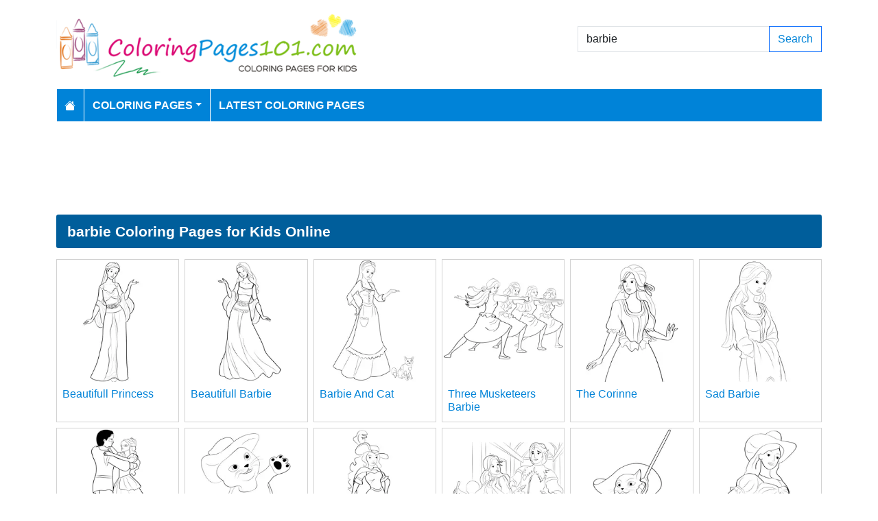

--- FILE ---
content_type: text/html; charset=utf-8
request_url: https://www.coloringpages101.com/search/barbie/pg-3
body_size: 4571
content:
<!DOCTYPE html>
<html>
<head>
    <meta charset="utf-8" />
    <meta name="viewport" content="width=device-width, initial-scale=1.0" />
    <title>75 barbie coloring pages (Free PDF Printables Download)</title>
    <meta name="description" content="We have 75 barbie printable coloring pages free to download for kids" />
    <meta name="keywords" content="barbie coloring pages, printable barbie, download barbie coloring pages, free barbie coloring, coloring pages of barbie, free download barbie coloring pages" />
    <link rel="apple-touch-icon" sizes="180x180" href="/apple-touch-icon.png">
<link rel="icon" type="image/png" sizes="32x32" href="/favicon-32x32.png">
<link rel="icon" type="image/png" sizes="16x16" href="/favicon-16x16.png">
<link rel="manifest" href="/site.webmanifest">
<link rel="mask-icon" href="/safari-pinned-tab.svg" color="#5bbad5">
<meta name="msapplication-TileColor" content="#da532c">
<meta name="theme-color" content="#ffffff">
<meta name="p:domain_verify" content="4dea89f9d78b6bc8e78d8cbe3026a586"/>
    
    
        <link href="https://cdn.jsdelivr.net/npm/bootstrap@5.3.6/dist/css/bootstrap.min.css" rel="stylesheet" integrity="sha384-4Q6Gf2aSP4eDXB8Miphtr37CMZZQ5oXLH2yaXMJ2w8e2ZtHTl7GptT4jmndRuHDT" crossorigin="anonymous">
        <link rel="stylesheet" href="/themes/ColoringPages101/site.min.css" />
    
    
    


    
    <script async src="//pagead2.googlesyndication.com/pagead/js/adsbygoogle.js"></script>

</head>
<body>
    
<header>
    <div class="container">

        <div class="row">
            <div class="col-sm-5"><a href="/"><img src="/themes/coloringpages101/images/logo.png" class="img-fluid w-100 my-3" width="550" height="100" alt="Logo" /></a></div>
            <div class="col-sm-3 align-self-center text-center">

            </div>
            <div class="col-sm-4 d-flex align-items-center">
                <form class="w-100" action="/search" method="post">
                    <div class="input-group mb-3">
                        <input type="text" class="form-control" placeholder="Search Coloring Pages" aria-label="Search Coloring Pages" aria-describedby="button-addon2" name="search" value="barbie">
                        <div class="input-group-append">
                            <button class="btn btn-outline-primary" type="submit" id="button-addon2" name="btnSearch" value="1">Search</button>
                        </div>

                    </div>
                </form>
            </div>
        </div>

        <nav class="navbar navbar-dark navbar-expand-md">
            <button class="navbar-toggler" type="button" data-bs-toggle="collapse" data-bs-target="#navbarCollapse"
                    aria-controls="navbarCollapse" aria-expanded="false" aria-label="Toggle navigation">
                <span class="navbar-toggler-icon"></span>
            </button>
            <div class="collapse navbar-collapse" id="navbarCollapse">
                <ul class="navbar-nav">
                    <li class="nav-item">
                        <a class="nav-link" href="/">
                            <svg xmlns="http://www.w3.org/2000/svg" width="16" height="16" fill="currentColor" class="bi bi-house-fill" viewBox="0 0 16 16">
                                <path d="M8.707 1.5a1 1 0 0 0-1.414 0L.646 8.146a.5.5 0 0 0 .708.708L8 2.207l6.646 6.647a.5.5 0 0 0 .708-.708L13 5.793V2.5a.5.5 0 0 0-.5-.5h-1a.5.5 0 0 0-.5.5v1.293z" />
                                <path d="m8 3.293 6 6V13.5a1.5 1.5 0 0 1-1.5 1.5h-9A1.5 1.5 0 0 1 2 13.5V9.293z" />
                            </svg>
                        </a>
                    </li>
                    <li class="nav-item dropdown">
                        <a class="nav-link dropdown-toggle" href="/coloring-pages-for-kids" id="navbarDropdown" role="button" data-bs-toggle="dropdown" aria-haspopup="true" aria-expanded="false">Coloring Pages</a>

                        <ul class="dropdown-menu multi-column columns-2" aria-labelledby="navbarDropdown">
                            <div class="row g-0">
                                    <div class="col-6">
                                        <ul class="multi-column-dropdown">
                                                <li><a class="dropdown-item" href="/Activities-coloring-pages">Activities</a></li>
                                                <li><a class="dropdown-item" href="/Animals-coloring-pages">Animals</a></li>
                                                <li><a class="dropdown-item" href="/Animated-Movies-coloring-pages">Animated Movies</a></li>
                                                <li><a class="dropdown-item" href="/Animated-TV-Series-coloring-pages">Animated Series</a></li>
                                                <li><a class="dropdown-item" href="/Anime-and-Manga-coloring-pages">Anime and Manga</a></li>
                                                <li><a class="dropdown-item" href="/Architectures-coloring-pages">Architectures</a></li>
                                                <li><a class="dropdown-item" href="/Cartoon-Characters-coloring-pages">Cartoon Characters</a></li>
                                                <li><a class="dropdown-item" href="/Cartoon-Movies-coloring-pages">Cartoon Movies</a></li>
                                                <li><a class="dropdown-item" href="/Cartoons-coloring-pages">Cartoons</a></li>
                                                <li><a class="dropdown-item" href="/Comics-coloring-pages">Comics</a></li>
                                                <li><a class="dropdown-item" href="/Countries-coloring-pages">Countries</a></li>
                                                <li><a class="dropdown-item" href="/Education-coloring-pages">Education</a></li>
                                                <li><a class="dropdown-item" href="/Entertainment-coloring-pages">Entertainment</a></li>
                                                <li><a class="dropdown-item" href="/Everyday-Objects-coloring-pages">Everyday Objects</a></li>
                                                <li><a class="dropdown-item" href="/Famous-Artist-coloring-pages">Famous Artist</a></li>
                                                <li><a class="dropdown-item" href="/Fantasy-and-Sci-Fi-coloring-pages">Fantasy and Sci-Fi</a></li>
                                                <li><a class="dropdown-item" href="/Fashion-coloring-pages">Fashion</a></li>
                                                <li><a class="dropdown-item" href="/Film--TV-coloring-pages">Film &amp; TV</a></li>
                                                <li><a class="dropdown-item" href="/Flowers-coloring-pages">Flowers</a></li>
                                                <li><a class="dropdown-item" href="/Food--Drinks-coloring-pages">Food &amp; Drinks</a></li>
                                        </ul>
                                    </div>
                                    <div class="col-6">
                                        <ul class="multi-column-dropdown">
                                                <li><a class="dropdown-item" href="/Fruits-coloring-pages">Fruits</a></li>
                                                <li><a class="dropdown-item" href="/Good-Habits-coloring-pages">Good Habits</a></li>
                                                <li><a class="dropdown-item" href="/Holidays-coloring-pages">Holidays</a></li>
                                                <li><a class="dropdown-item" href="/Home--Office-coloring-pages">Home &amp; Office</a></li>
                                                <li><a class="dropdown-item" href="/Military-coloring-pages">Military</a></li>
                                                <li><a class="dropdown-item" href="/Musical-Instruments-coloring-pages">Musical Instruments</a></li>
                                                <li><a class="dropdown-item" href="/Mythical-Creatures-coloring-pages">Mythical Creatures</a></li>
                                                <li><a class="dropdown-item" href="/Natural-World-coloring-pages">Natural World</a></li>
                                                <li><a class="dropdown-item" href="/Nature-coloring-pages">Nature</a></li>
                                                <li><a class="dropdown-item" href="/Other-coloring-pages">Other</a></li>
                                                <li><a class="dropdown-item" href="/Peoples-coloring-pages">Peoples</a></li>
                                                <li><a class="dropdown-item" href="/Plants--Trees-coloring-pages">Plants &amp; Trees</a></li>
                                                <li><a class="dropdown-item" href="/Princess-coloring-pages">Princess</a></li>
                                                <li><a class="dropdown-item" href="/Religions-coloring-pages">Religions</a></li>
                                                <li><a class="dropdown-item" href="/Sports-coloring-pages">Sports</a></li>
                                                <li><a class="dropdown-item" href="/Technology-coloring-pages">Technology</a></li>
                                                <li><a class="dropdown-item" href="/Toys-coloring-pages">Toys</a></li>
                                                <li><a class="dropdown-item" href="/Transport-coloring-pages">Transport</a></li>
                                                <li><a class="dropdown-item" href="/Vegetables-coloring-pages">Vegetables</a></li>
                                                <li><a class="dropdown-item" href="/Video-Games-coloring-pages">Video Games</a></li>
                                        </ul>
                                    </div>
                            </div>
                        </ul>
                    </li>

                    <li class="nav-item">
                        <a class="nav-link" href="/latest-coloring-pages">Latest Coloring Pages</a>
                    </li>



                </ul>
            </div>
        </nav>
    </div>
</header>
<div class="container mt-2 topbanner">
            <div class="row d-print-none">
            <div class="col-12">
                <div style="mb-2" style="height: 120px;">
<!-- ColoringPages101 -->
<ins class="adsbygoogle"
     style="display:block;width:100%;height:120px;"
     data-ad-client="ca-pub-5462037705331087"
     data-ad-slot="7261089452"></ins>
</div>
            </div>
        </div>

</div>
    
<div class="container my-2">
    <h1>barbie Coloring Pages for Kids Online</h1>

            <div class="row my-2 g-2">
                    <div class="col-lg-2 col-md-3 col-6">
                        <div class="card image-box h-100">
        <a href="/Barbie-as-The-Princess-and-the-Pauper-coloring-pages/90063-Beautifull-Princess-coloring-page"><img class="card-img-top img-fluid" src="/coloring-pages/Animated-Movies/Barbie-as-The-Princess-and-the-Pauper/Beautifull-Princess-thumb.webp" alt="Beautifull Princess Free Coloring Page for Kids" width="250" height="250"></a>

    <div class="card-body">
        <h5 class="card-title"><a href="/Barbie-as-The-Princess-and-the-Pauper-coloring-pages/90063-Beautifull-Princess-coloring-page">Beautifull Princess</a></h5>
    </div>
</div>
                    </div>
                    <div class="col-lg-2 col-md-3 col-6">
                        <div class="card image-box h-100">
        <a href="/Barbie-as-The-Princess-and-the-Pauper-coloring-pages/90062-Beautifull-Barbie-coloring-page"><img class="card-img-top img-fluid" src="/coloring-pages/Animated-Movies/Barbie-as-The-Princess-and-the-Pauper/Beautifull-Barbie-thumb.webp" alt="Beautifull Barbie Free Coloring Page for Kids" width="250" height="250"></a>

    <div class="card-body">
        <h5 class="card-title"><a href="/Barbie-as-The-Princess-and-the-Pauper-coloring-pages/90062-Beautifull-Barbie-coloring-page">Beautifull Barbie</a></h5>
    </div>
</div>
                    </div>
                    <div class="col-lg-2 col-md-3 col-6">
                        <div class="card image-box h-100">
        <a href="/Barbie-as-The-Princess-and-the-Pauper-coloring-pages/90061-Barbie-And-Cat-coloring-page"><img class="card-img-top img-fluid" src="/coloring-pages/Animated-Movies/Barbie-as-The-Princess-and-the-Pauper/Barbie-And-Cat-thumb.webp" alt="Barbie And Cat Free Coloring Page for Kids" width="250" height="250"></a>

    <div class="card-body">
        <h5 class="card-title"><a href="/Barbie-as-The-Princess-and-the-Pauper-coloring-pages/90061-Barbie-And-Cat-coloring-page">Barbie And Cat</a></h5>
    </div>
</div>
                    </div>
                    <div class="col-lg-2 col-md-3 col-6">
                        <div class="card image-box h-100">
        <a href="/Barbie-and-the-Three-Musketeers-coloring-pages/90060-Three-Musketeers-Barbie-coloring-page"><img class="card-img-top img-fluid" src="/coloring-pages/Animated-Movies/Barbie-and-the-Three-Musketeers/Three-Musketeers-Barbie-thumb.webp" alt="Three Musketeers Barbie Free Coloring Page for Kids" width="250" height="250"></a>

    <div class="card-body">
        <h5 class="card-title"><a href="/Barbie-and-the-Three-Musketeers-coloring-pages/90060-Three-Musketeers-Barbie-coloring-page">Three Musketeers Barbie</a></h5>
    </div>
</div>
                    </div>
                    <div class="col-lg-2 col-md-3 col-6">
                        <div class="card image-box h-100">
        <a href="/Barbie-and-the-Three-Musketeers-coloring-pages/90059-The-Corinne-coloring-page"><img class="card-img-top img-fluid" src="/coloring-pages/Animated-Movies/Barbie-and-the-Three-Musketeers/The-Corinne-thumb.webp" alt="The Corinne Free Coloring Page for Kids" width="250" height="250"></a>

    <div class="card-body">
        <h5 class="card-title"><a href="/Barbie-and-the-Three-Musketeers-coloring-pages/90059-The-Corinne-coloring-page">The Corinne</a></h5>
    </div>
</div>
                    </div>
                    <div class="col-lg-2 col-md-3 col-6">
                        <div class="card image-box h-100">
        <a href="/Barbie-and-the-Three-Musketeers-coloring-pages/90058-Sad-Barbie-coloring-page"><img class="card-img-top img-fluid" src="/coloring-pages/Animated-Movies/Barbie-and-the-Three-Musketeers/Sad-Barbie-thumb.webp" alt="Sad Barbie Free Coloring Page for Kids" width="250" height="250"></a>

    <div class="card-body">
        <h5 class="card-title"><a href="/Barbie-and-the-Three-Musketeers-coloring-pages/90058-Sad-Barbie-coloring-page">Sad Barbie</a></h5>
    </div>
</div>
                    </div>
                    <div class="col-lg-2 col-md-3 col-6">
                        <div class="card image-box h-100">
        <a href="/Barbie-and-the-Three-Musketeers-coloring-pages/90057-Princess-And-Prince-Dancing-coloring-page"><img class="card-img-top img-fluid" src="/coloring-pages/Animated-Movies/Barbie-and-the-Three-Musketeers/Princess-And-Prince-Dancing-thumb.webp" alt="Princess And Prince Dancing Free Coloring Page for Kids" width="250" height="250"></a>

    <div class="card-body">
        <h5 class="card-title"><a href="/Barbie-and-the-Three-Musketeers-coloring-pages/90057-Princess-And-Prince-Dancing-coloring-page">Princess And Prince Dancing</a></h5>
    </div>
</div>
                    </div>
                    <div class="col-lg-2 col-md-3 col-6">
                        <div class="card image-box h-100">
        <a href="/Barbie-and-the-Three-Musketeers-coloring-pages/90056-Miette-With-Hat-coloring-page"><img class="card-img-top img-fluid" src="/coloring-pages/Animated-Movies/Barbie-and-the-Three-Musketeers/Miette-With-Hat-thumb.webp" alt="Miette With Hat Free Coloring Page for Kids" width="250" height="250"></a>

    <div class="card-body">
        <h5 class="card-title"><a href="/Barbie-and-the-Three-Musketeers-coloring-pages/90056-Miette-With-Hat-coloring-page">Miette With Hat</a></h5>
    </div>
</div>
                    </div>
                    <div class="col-lg-2 col-md-3 col-6">
                        <div class="card image-box h-100">
        <a href="/Barbie-and-the-Three-Musketeers-coloring-pages/90055-Cute-Barbie-Girl-coloring-page"><img class="card-img-top img-fluid" src="/coloring-pages/Animated-Movies/Barbie-and-the-Three-Musketeers/Cute-Barbie-Girl-thumb.webp" alt="Cute Barbie Girl Free Coloring Page for Kids" width="250" height="250"></a>

    <div class="card-body">
        <h5 class="card-title"><a href="/Barbie-and-the-Three-Musketeers-coloring-pages/90055-Cute-Barbie-Girl-coloring-page">Cute Barbie Girl</a></h5>
    </div>
</div>
                    </div>
                    <div class="col-lg-2 col-md-3 col-6">
                        <div class="card image-box h-100">
        <a href="/Barbie-and-the-Three-Musketeers-coloring-pages/90054-Corinne-And-Louis-coloring-page"><img class="card-img-top img-fluid" src="/coloring-pages/Animated-Movies/Barbie-and-the-Three-Musketeers/Corinne-And-Louis-thumb.webp" alt="Corinne And Louis Free Coloring Page for Kids" width="250" height="250"></a>

    <div class="card-body">
        <h5 class="card-title"><a href="/Barbie-and-the-Three-Musketeers-coloring-pages/90054-Corinne-And-Louis-coloring-page">Corinne And Louis</a></h5>
    </div>
</div>
                    </div>
                    <div class="col-lg-2 col-md-3 col-6">
                        <div class="card image-box h-100">
        <a href="/Barbie-and-the-Three-Musketeers-coloring-pages/90053-Cat-Miette-coloring-page"><img class="card-img-top img-fluid" src="/coloring-pages/Animated-Movies/Barbie-and-the-Three-Musketeers/Cat-Miette-thumb.webp" alt="Cat Miette Free Coloring Page for Kids" width="250" height="250"></a>

    <div class="card-body">
        <h5 class="card-title"><a href="/Barbie-and-the-Three-Musketeers-coloring-pages/90053-Cat-Miette-coloring-page">Cat Miette</a></h5>
    </div>
</div>
                    </div>
                    <div class="col-lg-2 col-md-3 col-6">
                        <div class="card image-box h-100">
        <a href="/Barbie-and-the-Three-Musketeers-coloring-pages/90052-Beautifull-Barbie-coloring-page"><img class="card-img-top img-fluid" src="/coloring-pages/Animated-Movies/Barbie-and-the-Three-Musketeers/Beautifull-Barbie-thumb.webp" alt="Beautifull Barbie Free Coloring Page for Kids" width="250" height="250"></a>

    <div class="card-body">
        <h5 class="card-title"><a href="/Barbie-and-the-Three-Musketeers-coloring-pages/90052-Beautifull-Barbie-coloring-page">Beautifull Barbie</a></h5>
    </div>
</div>
                    </div>
            </div>
        <div class="row d-print-none">
            <div class="col-12">
                <div style="mb-2" style="height: 120px;">
<!-- ColoringPages101 -->
<ins class="adsbygoogle"
     style="display:block;width:100%;height:120px;"
     data-ad-client="ca-pub-5462037705331087"
     data-ad-slot="7261089452"></ins>
</div>
            </div>
        </div>
            <div class="row my-2 g-2">
                    <div class="col-lg-2 col-md-3 col-6">
                        <div class="card image-box h-100">
        <a href="/Barbie-and-the-Three-Musketeers-coloring-pages/90051-Barbie-With-Sword-coloring-page"><img class="card-img-top lazy img-fluid" data-src="/coloring-pages/Animated-Movies/Barbie-and-the-Three-Musketeers/Barbie-With-Sword-thumb.webp" alt="Barbie With Sword Free Coloring Page for Kids" width="250" height="250"></a>

    <div class="card-body">
        <h5 class="card-title"><a href="/Barbie-and-the-Three-Musketeers-coloring-pages/90051-Barbie-With-Sword-coloring-page">Barbie With Sword</a></h5>
    </div>
</div>
                    </div>
                    <div class="col-lg-2 col-md-3 col-6">
                        <div class="card image-box h-100">
        <a href="/Barbie-and-the-Three-Musketeers-coloring-pages/90050-Barbie-With-Hat-And-Sword-coloring-page"><img class="card-img-top lazy img-fluid" data-src="/coloring-pages/Animated-Movies/Barbie-and-the-Three-Musketeers/Barbie-With-Hat-And-Sword-thumb.webp" alt="Barbie With Hat And Sword Free Coloring Page for Kids" width="250" height="250"></a>

    <div class="card-body">
        <h5 class="card-title"><a href="/Barbie-and-the-Three-Musketeers-coloring-pages/90050-Barbie-With-Hat-And-Sword-coloring-page">Barbie With Hat And Sword</a></h5>
    </div>
</div>
                    </div>
                    <div class="col-lg-2 col-md-3 col-6">
                        <div class="card image-box h-100">
        <a href="/Barbie-and-the-Three-Musketeers-coloring-pages/90049-Barbie-With-Beautifull-Hat-coloring-page"><img class="card-img-top lazy img-fluid" data-src="/coloring-pages/Animated-Movies/Barbie-and-the-Three-Musketeers/Barbie-With-Beautifull-Hat-thumb.webp" alt="Barbie With Beautifull Hat Free Coloring Page for Kids" width="250" height="250"></a>

    <div class="card-body">
        <h5 class="card-title"><a href="/Barbie-and-the-Three-Musketeers-coloring-pages/90049-Barbie-With-Beautifull-Hat-coloring-page">Barbie With Beautifull Hat</a></h5>
    </div>
</div>
                    </div>
                    <div class="col-lg-2 col-md-3 col-6">
                        <div class="card image-box h-100">
        <a href="/Barbie-and-the-Three-Musketeers-coloring-pages/90048-Aged-Granny-coloring-page"><img class="card-img-top lazy img-fluid" data-src="/coloring-pages/Animated-Movies/Barbie-and-the-Three-Musketeers/Aged-Granny-thumb.webp" alt="Aged Granny Free Coloring Page for Kids" width="250" height="250"></a>

    <div class="card-body">
        <h5 class="card-title"><a href="/Barbie-and-the-Three-Musketeers-coloring-pages/90048-Aged-Granny-coloring-page">Aged Granny</a></h5>
    </div>
</div>
                    </div>
                    <div class="col-lg-2 col-md-3 col-6">
                        <div class="card image-box h-100">
        <a href="/Barbie-and-the-Three-Musketeers-coloring-pages/90047-Action-Barbie-coloring-page"><img class="card-img-top lazy img-fluid" data-src="/coloring-pages/Animated-Movies/Barbie-and-the-Three-Musketeers/Action-Barbie-thumb.webp" alt="Action Barbie Free Coloring Page for Kids" width="250" height="250"></a>

    <div class="card-body">
        <h5 class="card-title"><a href="/Barbie-and-the-Three-Musketeers-coloring-pages/90047-Action-Barbie-coloring-page">Action Barbie</a></h5>
    </div>
</div>
                    </div>
                    <div class="col-lg-2 col-md-3 col-6">
                        <div class="card image-box h-100">
        <a href="/Barbie-and-the-Magic-of-Pegasus-coloring-pages/90046-The-Wenlock-coloring-page"><img class="card-img-top lazy img-fluid" data-src="/coloring-pages/Animated-Movies/Barbie-and-the-Magic-of-Pegasus/The-Wenlock-thumb.webp" alt="The Wenlock Free Coloring Page for Kids" width="250" height="250"></a>

    <div class="card-body">
        <h5 class="card-title"><a href="/Barbie-and-the-Magic-of-Pegasus-coloring-pages/90046-The-Wenlock-coloring-page">The Wenlock</a></h5>
    </div>
</div>
                    </div>
                    <div class="col-lg-2 col-md-3 col-6">
                        <div class="card image-box h-100">
        <a href="/Barbie-and-the-Magic-of-Pegasus-coloring-pages/90045-Sad-Annika-And-Shiver-coloring-page"><img class="card-img-top lazy img-fluid" data-src="/coloring-pages/Animated-Movies/Barbie-and-the-Magic-of-Pegasus/Sad-Annika-And-Shiver-thumb.webp" alt="Sad Annika And Shiver Free Coloring Page for Kids" width="250" height="250"></a>

    <div class="card-body">
        <h5 class="card-title"><a href="/Barbie-and-the-Magic-of-Pegasus-coloring-pages/90045-Sad-Annika-And-Shiver-coloring-page">Sad Annika And Shiver</a></h5>
    </div>
</div>
                    </div>
                    <div class="col-lg-2 col-md-3 col-6">
                        <div class="card image-box h-100">
        <a href="/Barbie-and-the-Magic-of-Pegasus-coloring-pages/90044-Running-Annika-coloring-page"><img class="card-img-top lazy img-fluid" data-src="/coloring-pages/Animated-Movies/Barbie-and-the-Magic-of-Pegasus/Running-Annika-thumb.webp" alt="Running Annika Free Coloring Page for Kids" width="250" height="250"></a>

    <div class="card-body">
        <h5 class="card-title"><a href="/Barbie-and-the-Magic-of-Pegasus-coloring-pages/90044-Running-Annika-coloring-page">Running Annika</a></h5>
    </div>
</div>
                    </div>
                    <div class="col-lg-2 col-md-3 col-6">
                        <div class="card image-box h-100">
        <a href="/Barbie-and-the-Magic-of-Pegasus-coloring-pages/90043-Running-Aiden-coloring-page"><img class="card-img-top lazy img-fluid" data-src="/coloring-pages/Animated-Movies/Barbie-and-the-Magic-of-Pegasus/Running-Aiden-thumb.webp" alt="Running Aiden Free Coloring Page for Kids" width="250" height="250"></a>

    <div class="card-body">
        <h5 class="card-title"><a href="/Barbie-and-the-Magic-of-Pegasus-coloring-pages/90043-Running-Aiden-coloring-page">Running Aiden</a></h5>
    </div>
</div>
                    </div>
                    <div class="col-lg-2 col-md-3 col-6">
                        <div class="card image-box h-100">
        <a href="/Barbie-and-the-Magic-of-Pegasus-coloring-pages/90042-Princess-Annika-With-Shiver-coloring-page"><img class="card-img-top lazy img-fluid" data-src="/coloring-pages/Animated-Movies/Barbie-and-the-Magic-of-Pegasus/Princess-Annika-With-Shiver-thumb.webp" alt="Princess Annika With Shiver Free Coloring Page for Kids" width="250" height="250"></a>

    <div class="card-body">
        <h5 class="card-title"><a href="/Barbie-and-the-Magic-of-Pegasus-coloring-pages/90042-Princess-Annika-With-Shiver-coloring-page">Princess Annika With Shiver</a></h5>
    </div>
</div>
                    </div>
                    <div class="col-lg-2 col-md-3 col-6">
                        <div class="card image-box h-100">
        <a href="/Barbie-and-the-Magic-of-Pegasus-coloring-pages/90041-Beautifull-Barbie-coloring-page"><img class="card-img-top lazy img-fluid" data-src="/coloring-pages/Animated-Movies/Barbie-and-the-Magic-of-Pegasus/Beautifull-Barbie-thumb.webp" alt="Beautifull Barbie Free Coloring Page for Kids" width="250" height="250"></a>

    <div class="card-body">
        <h5 class="card-title"><a href="/Barbie-and-the-Magic-of-Pegasus-coloring-pages/90041-Beautifull-Barbie-coloring-page">Beautifull Barbie</a></h5>
    </div>
</div>
                    </div>
                    <div class="col-lg-2 col-md-3 col-6">
                        <div class="card image-box h-100">
        <a href="/Barbie-and-the-Magic-of-Pegasus-coloring-pages/90040-Barbie-With-Magic-Stick-coloring-page"><img class="card-img-top lazy img-fluid" data-src="/coloring-pages/Animated-Movies/Barbie-and-the-Magic-of-Pegasus/Barbie-With-Magic-Stick-thumb.webp" alt="Barbie With Magic Stick Free Coloring Page for Kids" width="250" height="250"></a>

    <div class="card-body">
        <h5 class="card-title"><a href="/Barbie-and-the-Magic-of-Pegasus-coloring-pages/90040-Barbie-With-Magic-Stick-coloring-page">Barbie With Magic Stick</a></h5>
    </div>
</div>
                    </div>
            </div>
        <div class="row d-print-none">
            <div class="col-12">
                <div style="mb-2" style="height: 120px;">
<!-- ColoringPages101 -->
<ins class="adsbygoogle"
     style="display:block;width:100%;height:120px;"
     data-ad-client="ca-pub-5462037705331087"
     data-ad-slot="7261089452"></ins>
</div>
            </div>
        </div>
        <div class="my-4">
            <nav><ul class="pagination justify-content-center">
<li class="page-item"><a class="page-link" href="/search/barbie/pg-1">First</a></li>
<li class="page-item"><a class="page-link" href="/search/barbie/pg-2">Previous</a></li>
<li class="page-item"><a class="page-link" href="/search/barbie/pg-1">1</a></li>
<li class="page-item"><a class="page-link" href="/search/barbie/pg-2">2</a></li>
<li class="page-item active"><a class="page-link" href="/search/barbie/pg-3">3</a></li>
<li class="page-item"><a class="page-link" href="/search/barbie/pg-4">4</a></li>
<li class="page-item"><a class="page-link" href="/search/barbie/pg-4">Next</a></li>
<li class="page-item"><a class="page-link" href="/search/barbie/pg-4">Last</a></li>
</ul></nav>

        </div>

</div>
    <footer>
    <div class="bg-dark py-4">
        <div class="container">
            <div class="row">

                <div class="col-lg-2">
                        <p>Information</p>
                        <ul class="fa-ul">
                                <li><i class="fa-li fa fa-arrow-right"></i><a href="/contactus">Contact Us</a></li>
                                <li><i class="fa-li fa fa-arrow-right"></i><a href="/pages/privacy-policy">Privacy Policy</a></li>
                        </ul>
                </div>
                <div class="col-lg-2">
                </div>
                <div class="col-lg-4">
                    <p>Follow Us</p>



                </div>
                <div class="col-lg-4">
                    <form action="/mailinglist" method="post">
    <p>Please enter your email address below</p>
    <div class="input-group">
        <input type="email" class="form-control" placeholder="Enter your email address" name="email">
        <div class="input-group-append">
            <button class="btn btn-primary" type="submit" id="button-addon2" name="btnSearch">Submit</button>
        </div>
    </div>
</form>
                </div>
            </div>
        </div>
    </div>
    <div class="bg-dark1 py-2">
        <div class="container">
            <div class="d-flex justify-content-between align-items-center">
                <div> Copyright © 2026 ColoringPages101.com. All rights reserved.</div>
            </div>

        </div>

    </div>

</footer>
    
        <script src="https://cdn.jsdelivr.net/npm/bootstrap@5.3.6/dist/js/bootstrap.bundle.min.js" integrity="sha384-j1CDi7MgGQ12Z7Qab0qlWQ/Qqz24Gc6BM0thvEMVjHnfYGF0rmFCozFSxQBxwHKO" crossorigin="anonymous"></script>
        <script src="https://cdn.jsdelivr.net/npm/vanilla-lazyload@19.1.3/dist/lazyload.min.js"></script>
        <script src="/js/site.min.js"></script>
    
    
    

        

    <!-- Default Statcounter code for Coloringpages101.com
http://www.coloringpages101.com -->
<script type="text/javascript">
var sc_project=9781590; 
var sc_invisible=1; 
var sc_security="b3977110"; 
</script>
<script type="text/javascript"
src="https://www.statcounter.com/counter/counter.js"
async></script>
<noscript><div class="statcounter"><a title="Web Analytics
Made Easy - StatCounter" href="https://statcounter.com/"
target="_blank"><img class="statcounter"
src="https://c.statcounter.com/9781590/0/b3977110/1/"
alt="Web Analytics Made Easy -
StatCounter"></a></div></noscript>
<!-- End of Statcounter Code -->

<script type="text/javascript">
    (function(c,l,a,r,i,t,y){
        c[a]=c[a]||function(){(c[a].q=c[a].q||[]).push(arguments)};
        t=l.createElement(r);t.async=1;t.src="https://www.clarity.ms/tag/"+i;
        y=l.getElementsByTagName(r)[0];y.parentNode.insertBefore(t,y);
    })(window, document, "clarity", "script", "k15z0rmrkm");
</script>

<script>
  [].forEach.call(document.querySelectorAll('.adsbygoogle'), function(){
    (adsbygoogle = window.adsbygoogle || []).push({});
});
</script>
    <div class="overlayLoader"></div>
    <div id="ajaxResult"></div>
        
<script defer src="https://static.cloudflareinsights.com/beacon.min.js/vcd15cbe7772f49c399c6a5babf22c1241717689176015" integrity="sha512-ZpsOmlRQV6y907TI0dKBHq9Md29nnaEIPlkf84rnaERnq6zvWvPUqr2ft8M1aS28oN72PdrCzSjY4U6VaAw1EQ==" data-cf-beacon='{"version":"2024.11.0","token":"b952def41f944aae8e40d85ea8006247","r":1,"server_timing":{"name":{"cfCacheStatus":true,"cfEdge":true,"cfExtPri":true,"cfL4":true,"cfOrigin":true,"cfSpeedBrain":true},"location_startswith":null}}' crossorigin="anonymous"></script>
</body>
</html>

--- FILE ---
content_type: text/html; charset=utf-8
request_url: https://www.google.com/recaptcha/api2/aframe
body_size: 268
content:
<!DOCTYPE HTML><html><head><meta http-equiv="content-type" content="text/html; charset=UTF-8"></head><body><script nonce="wQ4Vkfnu17YBhcpJqGfVvg">/** Anti-fraud and anti-abuse applications only. See google.com/recaptcha */ try{var clients={'sodar':'https://pagead2.googlesyndication.com/pagead/sodar?'};window.addEventListener("message",function(a){try{if(a.source===window.parent){var b=JSON.parse(a.data);var c=clients[b['id']];if(c){var d=document.createElement('img');d.src=c+b['params']+'&rc='+(localStorage.getItem("rc::a")?sessionStorage.getItem("rc::b"):"");window.document.body.appendChild(d);sessionStorage.setItem("rc::e",parseInt(sessionStorage.getItem("rc::e")||0)+1);localStorage.setItem("rc::h",'1768963977520');}}}catch(b){}});window.parent.postMessage("_grecaptcha_ready", "*");}catch(b){}</script></body></html>